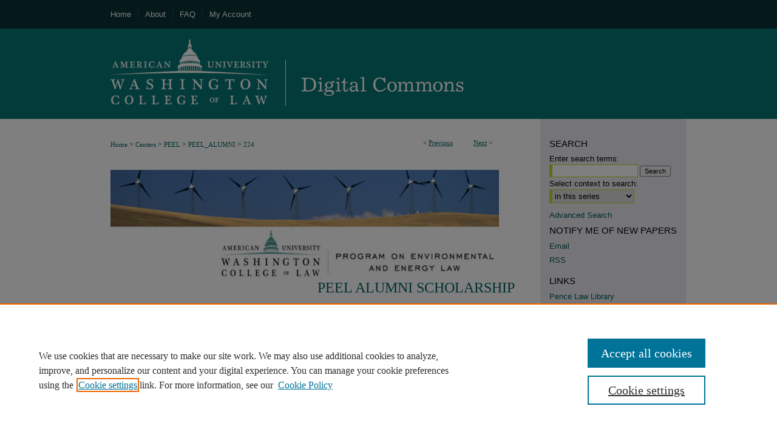

--- FILE ---
content_type: text/html; charset=UTF-8
request_url: https://digitalcommons.wcl.american.edu/peel_alumni/224/
body_size: 7215
content:

<!DOCTYPE html>
<html lang="en">
<head><!-- inj yui3-seed: --><script type='text/javascript' src='//cdnjs.cloudflare.com/ajax/libs/yui/3.6.0/yui/yui-min.js'></script><script type='text/javascript' src='//ajax.googleapis.com/ajax/libs/jquery/1.10.2/jquery.min.js'></script><!-- Adobe Analytics --><script type='text/javascript' src='https://assets.adobedtm.com/4a848ae9611a/d0e96722185b/launch-d525bb0064d8.min.js'></script><script type='text/javascript' src=/assets/nr_browser_production.js></script>

<!-- def.1 -->
<meta charset="utf-8">
<meta name="viewport" content="width=device-width">
<title>
"Balancing Indigenous Rights and a State's Right to Develop in Latin Am" by David C. Baluarte
</title>


<!-- FILE article_meta-tags.inc --><!-- FILE: /srv/sequoia/main/data/assets/site/article_meta-tags.inc -->
<meta itemprop="name" content="Balancing Indigenous Rights and a State's Right to Develop in Latin America: The Inter-American Rights Regime and ILO Convention 169">
<meta property="og:title" content="Balancing Indigenous Rights and a State's Right to Develop in Latin America: The Inter-American Rights Regime and ILO Convention 169">
<meta name="twitter:title" content="Balancing Indigenous Rights and a State's Right to Develop in Latin America: The Inter-American Rights Regime and ILO Convention 169">
<meta property="article:author" content="David C. Baluarte">
<meta name="author" content="David C. Baluarte">
<meta name="robots" content="noodp, noydir">
<meta name="description" content="Latin America is a unique continent in many respects. Its vicious colonial history, characterized by the enslavement of indigenous peoples and the extraction of limitless wealth by occupying powers, left modern society to cope with a legacy of oppression. However, many critics believe that post-colonial marginalization of Native Latin Americans is largely equivalent to the oppression attributed to the colonial architects. Much of this abuse has occurred in the name of development: expansive industrialization projects that overtake indigenous lands and decimate cultures. However, in Latin America, which is a patchwork of nations plagued by large populations of rural and urban poor, development is both a right and a responsibility of all national governments.">
<meta itemprop="description" content="Latin America is a unique continent in many respects. Its vicious colonial history, characterized by the enslavement of indigenous peoples and the extraction of limitless wealth by occupying powers, left modern society to cope with a legacy of oppression. However, many critics believe that post-colonial marginalization of Native Latin Americans is largely equivalent to the oppression attributed to the colonial architects. Much of this abuse has occurred in the name of development: expansive industrialization projects that overtake indigenous lands and decimate cultures. However, in Latin America, which is a patchwork of nations plagued by large populations of rural and urban poor, development is both a right and a responsibility of all national governments.">
<meta name="twitter:description" content="Latin America is a unique continent in many respects. Its vicious colonial history, characterized by the enslavement of indigenous peoples and the extraction of limitless wealth by occupying powers, left modern society to cope with a legacy of oppression. However, many critics believe that post-colonial marginalization of Native Latin Americans is largely equivalent to the oppression attributed to the colonial architects. Much of this abuse has occurred in the name of development: expansive industrialization projects that overtake indigenous lands and decimate cultures. However, in Latin America, which is a patchwork of nations plagued by large populations of rural and urban poor, development is both a right and a responsibility of all national governments.">
<meta property="og:description" content="Latin America is a unique continent in many respects. Its vicious colonial history, characterized by the enslavement of indigenous peoples and the extraction of limitless wealth by occupying powers, left modern society to cope with a legacy of oppression. However, many critics believe that post-colonial marginalization of Native Latin Americans is largely equivalent to the oppression attributed to the colonial architects. Much of this abuse has occurred in the name of development: expansive industrialization projects that overtake indigenous lands and decimate cultures. However, in Latin America, which is a patchwork of nations plagued by large populations of rural and urban poor, development is both a right and a responsibility of all national governments.">
<meta name="keywords" content="environmental law, human rights law, international law, indigenous law, natural resources law">
<meta name="bepress_citation_series_title" content="PEEL Alumni Scholarship">
<meta name="bepress_citation_author" content="Baluarte, David C.">
<meta name="bepress_citation_title" content="Balancing Indigenous Rights and a State's Right to Develop in Latin America: The Inter-American Rights Regime and ILO Convention 169">
<meta name="bepress_citation_date" content="2004">
<!-- FILE: /srv/sequoia/main/data/assets/site/ir_download_link.inc -->
<!-- FILE: /srv/sequoia/main/data/assets/site/article_meta-tags.inc (cont) -->
<meta name="bepress_citation_pdf_url" content="https://digitalcommons.wcl.american.edu/cgi/viewcontent.cgi?article=1213&amp;context=peel_alumni">
<meta name="bepress_citation_abstract_html_url" content="https://digitalcommons.wcl.american.edu/peel_alumni/224">
<meta name="bepress_citation_online_date" content="2023/11/12">
<meta name="viewport" content="width=device-width">
<!-- Additional Twitter data -->
<meta name="twitter:card" content="summary">
<!-- Additional Open Graph data -->
<meta property="og:type" content="article">
<meta property="og:url" content="https://digitalcommons.wcl.american.edu/peel_alumni/224">
<meta property="og:site_name" content="Digital Commons @ American University Washington College of Law">




<!-- FILE: article_meta-tags.inc (cont) -->
<meta name="bepress_is_article_cover_page" content="1">


<!-- sh.1 -->
<link rel="stylesheet" href="/ir-style.css" type="text/css" media="screen">
<link rel="stylesheet" href="/ir-custom.css" type="text/css" media="screen">
<link rel="stylesheet" href="../ir-custom.css" type="text/css" media="screen">
<link rel="stylesheet" href="/ir-local.css" type="text/css" media="screen">
<link rel="stylesheet" href="../ir-local.css" type="text/css" media="screen">
<link rel="stylesheet" href="/ir-print.css" type="text/css" media="print">
<link type="text/css" rel="stylesheet" href="/assets/floatbox/floatbox.css">
<link rel="alternate" type="application/rss+xml" title="Site Feed" href="/recent.rss">
<link rel="shortcut icon" href="/favicon.ico" type="image/x-icon">
<!--[if IE]>
<link rel="stylesheet" href="/ir-ie.css" type="text/css" media="screen">
<![endif]-->

<!-- JS  -->
<script type="text/javascript" src="/assets/jsUtilities.js"></script>
<script type="text/javascript" src="/assets/footnoteLinks.js"></script>
<script type="text/javascript" src="/assets/scripts/yui-init.pack.js"></script>
<script type="text/javascript" src="/assets/scripts/bepress-init.debug.js"></script>
<script type="text/javascript" src="/assets/scripts/JumpListYUI.pack.js"></script>

<!-- end sh.1 -->




<script type="text/javascript">var pageData = {"page":{"environment":"prod","productName":"bpdg","language":"en","name":"ir_series:article","businessUnit":"els:rp:st"},"visitor":{}};</script>

</head>
<body id="geo-series">
<!-- FILE /srv/sequoia/main/data/digitalcommons.wcl.american.edu/assets/header.pregen --><!-- FILE: /srv/sequoia/main/data/assets/site/mobile_nav.inc --><!--[if !IE]>-->
<script src="/assets/scripts/dc-mobile/dc-responsive-nav.js"></script>

<header id="mobile-nav" class="nav-down device-fixed-height" style="visibility: hidden;">
  
  
  <nav class="nav-collapse">
    <ul>
      <li class="menu-item active device-fixed-width"><a href="https://digitalcommons.wcl.american.edu" title="Home" data-scroll >Home</a></li>
      <li class="menu-item device-fixed-width"><a href="https://digitalcommons.wcl.american.edu/do/search/advanced/" title="Search" data-scroll ><i class="icon-search"></i> Search</a></li>
      <li class="menu-item device-fixed-width"><a href="https://digitalcommons.wcl.american.edu/communities.html" title="Browse" data-scroll >Browse Collections</a></li>
      <li class="menu-item device-fixed-width"><a href="/cgi/myaccount.cgi?context=peel_alumni" title="My Account" data-scroll >My Account</a></li>
      <li class="menu-item device-fixed-width"><a href="https://digitalcommons.wcl.american.edu/about.html" title="About" data-scroll >About</a></li>
      <li class="menu-item device-fixed-width"><a href="https://network.bepress.com" title="Digital Commons Network" data-scroll ><img width="16" height="16" alt="DC Network" style="vertical-align:top;" src="/assets/md5images/8e240588cf8cd3a028768d4294acd7d3.png"> Digital Commons Network™</a></li>
    </ul>
  </nav>
</header>

<script src="/assets/scripts/dc-mobile/dc-mobile-nav.js"></script>
<!--<![endif]-->
<!-- FILE: /srv/sequoia/main/data/digitalcommons.wcl.american.edu/assets/header.pregen (cont) -->



<div id="american">
	<div id="container">
		<a href="#main" class="skiplink" accesskey="2" >Skip to main content</a>

		
			<div id="navigation">
				<!-- FILE: /srv/sequoia/main/data/digitalcommons.wcl.american.edu/assets/ir_navigation.inc -->

<div id="tabs"><ul><li id="tabfour"><a href="https://digitalcommons.wcl.american.edu" title="Home" ><span>Home</span></a></li><li id="tabthree"><a href="https://digitalcommons.wcl.american.edu/about.html" title="About" ><span>About</span></a></li><li id="tabtwo"><a href="https://digitalcommons.wcl.american.edu/faq.html" title="FAQ" ><span>FAQ</span></a></li><li id="tabone"><a href="https://digitalcommons.wcl.american.edu/cgi/myaccount.cgi?context=peel_alumni" title="My Account" accesskey="3" ><span>My Account</span></a></li></ul></div>
<!-- FILE: /srv/sequoia/main/data/digitalcommons.wcl.american.edu/assets/header.pregen (cont) -->
			</div>			
					
			<div id="header">
				<a href="https://digitalcommons.wcl.american.edu" id="banner_link" title="Digital Commons @ American University Washington College of Law" >
					<img id="banner_image" alt="Digital Commons @ American University Washington College of Law" width='980' height='149' src="/assets/md5images/523e35372bc5a26c859308ebfe88ef5d.png">
				</a>	
				
					<a href="http://www.wcl.american.edu/" id="logo_link" title="American University Washington College of Law" >
						<img id="logo_image" alt="American University Washington College of Law" width='310' height='149' src="/assets/md5images/0be8d3ed2376b5a59d0f1df068d6961a.png">
					</a>	
				
			</div>
		

		<div id="wrapper">
			<div id="content">
				<div id="main" class="text">

<script type="text/javascript" src="/assets/floatbox/floatbox.js"></script>  
<!-- FILE: /srv/sequoia/main/data/assets/site/article_pager.inc -->

<div id="breadcrumb"><ul id="pager">

                
                 
<li>&lt; <a href="https://digitalcommons.wcl.american.edu/peel_alumni/212" class="ignore" >Previous</a></li>
        
        
        

                
                 
<li><a href="https://digitalcommons.wcl.american.edu/peel_alumni/223" class="ignore" >Next</a> &gt;</li>
        
        
        
<li>&nbsp;</li></ul><div class="crumbs"><!-- FILE: /srv/sequoia/main/data/assets/site/ir_breadcrumb.inc -->

<div class="crumbs" role="navigation" aria-label="Breadcrumb">
	<p>
	
	
			<a href="https://digitalcommons.wcl.american.edu" class="ignore" >Home</a>
	
	
	
	
	
	
	
	
	
	
	 <span aria-hidden="true">&gt;</span> 
		<a href="https://digitalcommons.wcl.american.edu/centers" class="ignore" >Centers</a>
	
	
	
	
	
	
	 <span aria-hidden="true">&gt;</span> 
		<a href="https://digitalcommons.wcl.american.edu/peel" class="ignore" >PEEL</a>
	
	
	
	
	
	
	 <span aria-hidden="true">&gt;</span> 
		<a href="https://digitalcommons.wcl.american.edu/peel_alumni" class="ignore" >PEEL_ALUMNI</a>
	
	
	
	
	
	 <span aria-hidden="true">&gt;</span> 
		<a href="https://digitalcommons.wcl.american.edu/peel_alumni/224" class="ignore" aria-current="page" >224</a>
	
	
	
	</p>
</div>


<!-- FILE: /srv/sequoia/main/data/assets/site/article_pager.inc (cont) --></div>
</div>
<!-- FILE: /srv/sequoia/main/data/assets/site/ir_series/article/index.html (cont) -->
<!-- FILE: /srv/sequoia/main/data/assets/site/ir_series/article/article_info.inc --><!-- FILE: /srv/sequoia/main/data/assets/site/openurl.inc -->

























<!-- FILE: /srv/sequoia/main/data/assets/site/ir_series/article/article_info.inc (cont) -->
<!-- FILE: /srv/sequoia/main/data/assets/site/ir_download_link.inc -->









	
	
	
    
    
    
	
		
		
		
	
	
	
	
	
	

<!-- FILE: /srv/sequoia/main/data/assets/site/ir_series/article/article_info.inc (cont) -->
<!-- FILE: /srv/sequoia/main/data/assets/site/ir_series/article/ir_article_header.inc -->


<div id="series-header">
<!-- FILE: /srv/sequoia/main/data/assets/site/ir_series/ir_series_logo.inc -->



 






	
	
	
	
	
		
			<div id="community-logo">
				
					<a href="https://www.wcl.american.edu/impact/initiatives-programs/environment/" >
						
							<img alt="Program on Environmental and Energy Law" style="height:180px;width:640px;" class="ignore" width='800' height='200' src="../../assets/md5images/759d8c3c449a853009adfd812188ffa7.jpg">
						
						
					</a>
				
				
			</div>
		
	
	
<!-- FILE: /srv/sequoia/main/data/assets/site/ir_series/article/ir_article_header.inc (cont) --><h2 id="series-title"><a href="https://digitalcommons.wcl.american.edu/peel_alumni" >PEEL Alumni Scholarship</a></h2></div>
<div style="clear: both">&nbsp;</div>

<div id="sub">
<div id="alpha">
<!-- FILE: /srv/sequoia/main/data/assets/site/ir_series/article/article_info.inc (cont) --><div id='title' class='element'>
<h1><a href='https://digitalcommons.wcl.american.edu/cgi/viewcontent.cgi?article=1213&amp;context=peel_alumni'>Balancing Indigenous Rights and a State's Right to Develop in Latin America: The Inter-American Rights Regime and ILO Convention 169</a></h1>
</div>
<div class='clear'></div>
<div id='authors' class='element'>
<h2 class='visually-hidden'>Authors</h2>
<p class="author"><a href='https://digitalcommons.wcl.american.edu/do/search/?q=author%3A%22David%20C.%20Baluarte%22&start=0&context=973062'><strong>David C. Baluarte</strong></a><br />
</p></div>
<div class='clear'></div>
<div id='class_year' class='element'>
<h2 class='field-heading'>Class Year</h2>
<p>2005</p>
</div>
<div class='clear'></div>
<div id='document_type' class='element'>
<h2 class='field-heading'>Document Type</h2>
<p>Journal Article</p>
</div>
<div class='clear'></div>
<div id='publication_date' class='element'>
<h2 class='field-heading'>Publication Date</h2>
<p>Summer 2004</p>
</div>
<div class='clear'></div>
<div id='abstract' class='element'>
<h2 class='field-heading'>Abstract</h2>
<p>Latin America is a unique continent in many respects. Its vicious colonial history, characterized by the enslavement of indigenous peoples and the extraction of limitless wealth by occupying powers, left modern society to cope with a legacy of oppression. However, many critics believe that post-colonial marginalization of Native Latin Americans is largely equivalent to the oppression attributed to the colonial architects. Much of this abuse has occurred in the name of development: expansive industrialization projects that overtake indigenous lands and decimate cultures. However, in Latin America, which is a patchwork of nations plagued by large populations of rural and urban poor, development is both a right and a responsibility of all national governments.</p>
</div>
<div class='clear'></div>
<div id='recommended_citation' class='element'>
<h2 class='field-heading'>Recommended Citation</h2>
<p class='citation'>Baluarte, David C. "Balancing Indigenous Rights and a State's Right to Develop in Latin America: The Inter-American Rights Regime and ILO Convention 169." Sustainable Development Law and Policy, Summer 2004, 9-15.</p>
</div>
<div class='clear'></div>
</div>
    </div>
    <div id='beta_7-3'>
<!-- FILE: /srv/sequoia/main/data/assets/site/info_box_7_3.inc --><!-- FILE: /srv/sequoia/main/data/assets/site/openurl.inc -->

























<!-- FILE: /srv/sequoia/main/data/assets/site/info_box_7_3.inc (cont) -->
<!-- FILE: /srv/sequoia/main/data/assets/site/ir_download_link.inc -->









	
	
	
    
    
    
	
		
		
		
	
	
	
	
	
	

<!-- FILE: /srv/sequoia/main/data/assets/site/info_box_7_3.inc (cont) -->


	<!-- FILE: /srv/sequoia/main/data/assets/site/info_box_download_button.inc --><div class="aside download-button">
      <a id="pdf" class="btn" href="https://digitalcommons.wcl.american.edu/cgi/viewcontent.cgi?article=1213&amp;context=peel_alumni" title="PDF (188&nbsp;KB) opens in new window" target="_blank" > 
    	<i class="icon-download-alt" aria-hidden="true"></i>
        Download
      </a>
</div>


<!-- FILE: /srv/sequoia/main/data/assets/site/info_box_7_3.inc (cont) -->
	<!-- FILE: /srv/sequoia/main/data/assets/site/info_box_embargo.inc -->
<!-- FILE: /srv/sequoia/main/data/assets/site/info_box_7_3.inc (cont) -->

<!-- FILE: /srv/sequoia/main/data/assets/site/info_box_custom_upper.inc -->
<!-- FILE: /srv/sequoia/main/data/assets/site/info_box_7_3.inc (cont) -->
<!-- FILE: /srv/sequoia/main/data/assets/site/info_box_openurl.inc -->
<div id="open-url" class="aside">
	
	

</div>

<!-- FILE: /srv/sequoia/main/data/assets/site/info_box_7_3.inc (cont) -->

<!-- FILE: /srv/sequoia/main/data/assets/site/info_box_article_metrics.inc -->






<div id="article-stats" class="aside hidden">

    <p class="article-downloads-wrapper hidden"><span id="article-downloads"></span> DOWNLOADS</p>
    <p class="article-stats-date hidden">Since November 12, 2023</p>

    <p class="article-plum-metrics">
        <a href="https://plu.mx/plum/a/?repo_url=https://digitalcommons.wcl.american.edu/peel_alumni/224" class="plumx-plum-print-popup plum-bigben-theme" data-badge="true" data-hide-when-empty="true" ></a>
    </p>
</div>
<script type="text/javascript" src="//cdn.plu.mx/widget-popup.js"></script>





<!-- Article Download Counts -->
<script type="text/javascript" src="/assets/scripts/article-downloads.pack.js"></script>
<script type="text/javascript">
    insertDownloads(36288213);
</script>


<!-- Add border to Plum badge & download counts when visible -->
<script>
// bind to event when PlumX widget loads
jQuery('body').bind('plum:widget-load', function(e){
// if Plum badge is visible
  if (jQuery('.PlumX-Popup').length) {
// remove 'hidden' class
  jQuery('#article-stats').removeClass('hidden');
  jQuery('.article-stats-date').addClass('plum-border');
  }
});
// bind to event when page loads
jQuery(window).bind('load',function(e){
// if DC downloads are visible
  if (jQuery('#article-downloads').text().length > 0) {
// add border to aside
  jQuery('#article-stats').removeClass('hidden');
  }
});
</script>



<!-- Adobe Analytics: Download Click Tracker -->
<script>

$(function() {

  // Download button click event tracker for PDFs
  $(".aside.download-button").on("click", "a#pdf", function(event) {
    pageDataTracker.trackEvent('navigationClick', {
      link: {
          location: 'aside download-button',
          name: 'pdf'
      }
    });
  });

  // Download button click event tracker for native files
  $(".aside.download-button").on("click", "a#native", function(event) {
    pageDataTracker.trackEvent('navigationClick', {
        link: {
            location: 'aside download-button',
            name: 'native'
        }
     });
  });

});

</script>
<!-- FILE: /srv/sequoia/main/data/assets/site/info_box_7_3.inc (cont) -->



	<!-- FILE: /srv/sequoia/main/data/assets/site/info_box_disciplines.inc -->




	







<!-- FILE: /srv/sequoia/main/data/assets/site/info_box_7_3.inc (cont) -->

<!-- FILE: /srv/sequoia/main/data/assets/site/bookmark_widget.inc -->

<div id="share" class="aside">
<h2>Share</h2>
	
	<div class="a2a_kit a2a_kit_size_24 a2a_default_style">
    	<a class="a2a_button_facebook"></a>
    	<a class="a2a_button_linkedin"></a>
		<a class="a2a_button_whatsapp"></a>
		<a class="a2a_button_email"></a>
    	<a class="a2a_dd"></a>
    	<script async src="https://static.addtoany.com/menu/page.js"></script>
	</div>
</div>

<!-- FILE: /srv/sequoia/main/data/assets/site/info_box_7_3.inc (cont) -->
<!-- FILE: /srv/sequoia/main/data/assets/site/info_box_geolocate.inc --><!-- FILE: /srv/sequoia/main/data/assets/site/ir_geolocate_enabled_and_displayed.inc -->

<!-- FILE: /srv/sequoia/main/data/assets/site/info_box_geolocate.inc (cont) -->

<!-- FILE: /srv/sequoia/main/data/assets/site/info_box_7_3.inc (cont) -->

	<!-- FILE: /srv/sequoia/main/data/assets/site/zotero_coins.inc -->

<span class="Z3988" title="ctx_ver=Z39.88-2004&amp;rft_val_fmt=info%3Aofi%2Ffmt%3Akev%3Amtx%3Ajournal&amp;rft_id=https%3A%2F%2Fdigitalcommons.wcl.american.edu%2Fpeel_alumni%2F224&amp;rft.atitle=Balancing%20Indigenous%20Rights%20and%20a%20State%27s%20Right%20to%20Develop%20in%20Latin%20America%3A%20The%20Inter-American%20Rights%20Regime%20and%20ILO%20Convention%20169&amp;rft.aufirst=David&amp;rft.aulast=Baluarte&amp;rft.jtitle=PEEL%20Alumni%20Scholarship&amp;rft.date=2004-07-01">COinS</span>
<!-- FILE: /srv/sequoia/main/data/assets/site/info_box_7_3.inc (cont) -->

<!-- FILE: /srv/sequoia/main/data/assets/site/info_box_custom_lower.inc -->
<!-- FILE: /srv/sequoia/main/data/assets/site/info_box_7_3.inc (cont) -->
<!-- FILE: /srv/sequoia/main/data/assets/site/ir_series/article/article_info.inc (cont) --></div>

<div class='clear'>&nbsp;</div>
<!-- FILE: /srv/sequoia/main/data/assets/site/ir_article_custom_fields.inc -->

<!-- FILE: /srv/sequoia/main/data/assets/site/ir_series/article/article_info.inc (cont) -->

<!-- FILE: /srv/sequoia/main/data/assets/site/ir_series/article/index.html (cont) -->
<!-- FILE /srv/sequoia/main/data/assets/site/footer.pregen --></div>
	<div class="verticalalign">&nbsp;</div>
	<div class="clear">&nbsp;</div>

</div>

	<div id="sidebar" role="complementary">
	<!-- FILE: /srv/sequoia/main/data/assets/site/ir_sidebar_7_8.inc -->

	<!-- FILE: /srv/sequoia/main/data/assets/site/ir_sidebar_sort_sba.inc --><!-- FILE: /srv/sequoia/main/data/assets/site/ir_sidebar_custom_upper_7_8.inc -->

<!-- FILE: /srv/sequoia/main/data/assets/site/ir_sidebar_sort_sba.inc (cont) -->
<!-- FILE: /srv/sequoia/main/data/assets/site/ir_sidebar_search_7_8.inc --><h2>Search</h2>


	
<form method='get' action='https://digitalcommons.wcl.american.edu/do/search/' id="sidebar-search">
	<label for="search" accesskey="4">
		Enter search terms:
	</label>
		<div>
			<span class="border">
				<input type="text" name='q' class="search" id="search">
			</span> 
			<input type="submit" value="Search" class="searchbutton" style="font-size:11px;">
		</div>
	<label for="context">
		Select context to search:
	</label> 
		<div>
			<span class="border">
				<select name="fq" id="context">
					
					
						<option value='virtual_ancestor_link:"https://digitalcommons.wcl.american.edu/peel_alumni"'>in this series</option>
					
					
					
					<option value='virtual_ancestor_link:"https://digitalcommons.wcl.american.edu"'>in this repository</option>
					<option value='virtual_ancestor_link:"http:/"'>across all repositories</option>
				</select>
			</span>
		</div>
</form>

<p class="advanced">
	
	
		<a href="https://digitalcommons.wcl.american.edu/do/search/advanced/?fq=virtual_ancestor_link:%22https://digitalcommons.wcl.american.edu/peel_alumni%22" >
			Advanced Search
		</a>
	
</p>
<!-- FILE: /srv/sequoia/main/data/assets/site/ir_sidebar_sort_sba.inc (cont) -->
<!-- FILE: /srv/sequoia/main/data/digitalcommons.wcl.american.edu/assets/ir_sidebar_notify_7_8.inc -->
<h2 class="notify">Notify me of New Papers</h2>
<ul id="side-notify">
<li class="notify"><a href="https://digitalcommons.wcl.american.edu/announcements.html" title="Email Notifications" >Email</a></li>
<li class="notify"><a href="https://digitalcommons.wcl.american.edu/recent.rss" title="RSS Notifications" >RSS</a></li>
</ul>


<!-- FILE: /srv/sequoia/main/data/assets/site/urc_badge.inc -->






<!-- FILE: /srv/sequoia/main/data/digitalcommons.wcl.american.edu/assets/ir_sidebar_notify_7_8.inc (cont) -->
<!-- FILE: /srv/sequoia/main/data/assets/site/ir_sidebar_sort_sba.inc (cont) -->
<!-- FILE: /srv/sequoia/main/data/digitalcommons.wcl.american.edu/assets/ir_sidebar_custom_middle_7_8.inc --><div id="sb-custom-middle">
	<h2 class="sb-custom-title">Links</h2>
		<ul class="sb-custom-ul">
			<li class="sb-custom-li">
				<a href="http://library.wcl.american.edu/" >
					Pence Law Library
				</a>
			</li>
			<li class="sb-custom-li">
				<a href="http://www.wcl.american.edu/" >
					Washington College of Law
				</a>
			</li>
			<li class="sb-custom-li">
				<a href="https://digitalcommons.wcl.american.edu/legalrepositories.html" >
					Legal Repositories
				</a>
			</li>
			<li class="sb-custom-li">
				<a href="http://legalscholarshipblog.com" >
					Legal Scholarship Blog
				</a>
			</li>
		</ul>
</div><!-- FILE: /srv/sequoia/main/data/assets/site/ir_sidebar_sort_sba.inc (cont) -->
<!-- FILE: /srv/sequoia/main/data/assets/site/ir_sidebar_browse.inc --><h2>Browse</h2>
<ul id="side-browse">


<li class="collections"><a href="https://digitalcommons.wcl.american.edu/communities.html" title="Browse by Collections" >Collections</a></li>
<li class="discipline-browser"><a href="https://digitalcommons.wcl.american.edu/do/discipline_browser/disciplines" title="Browse by Disciplines" >Disciplines</a></li>
<li class="author"><a href="https://digitalcommons.wcl.american.edu/authors.html" title="Browse by Author" >Authors</a></li>


</ul>
<!-- FILE: /srv/sequoia/main/data/assets/site/ir_sidebar_sort_sba.inc (cont) -->
<!-- FILE: /srv/sequoia/main/data/digitalcommons.wcl.american.edu/assets/ir_sidebar_author_7_8.inc --><h2>Author Corner</h2>






	<ul id="side-author">
		<li class="faq">
			<a href="https://digitalcommons.wcl.american.edu/faq.html" title="Author FAQ" >
				Author FAQ
			</a>
		</li>
		
		
		
	</ul>


<!-- FILE: /srv/sequoia/main/data/assets/site/ir_sidebar_sort_sba.inc (cont) -->
<!-- FILE: /srv/sequoia/main/data/assets/site/ir_sidebar_custom_lower_7_8.inc --><!-- FILE: /srv/sequoia/main/data/assets/site/ir_sidebar_homepage_links_7_8.inc -->

<h2>Links</h2>
	<ul id="homepage-links">
		<li class="sb-homepage">
			
				<a href="https://www.wcl.american.edu/impact/initiatives-programs/environment/" title="peel Home Page" >
						PEEL
				</a>
			
			
			
		</li>
	</ul>
<!-- FILE: /srv/sequoia/main/data/assets/site/ir_sidebar_custom_lower_7_8.inc (cont) -->
	



<!-- FILE: /srv/sequoia/main/data/assets/site/ir_sidebar_sort_sba.inc (cont) -->
<!-- FILE: /srv/sequoia/main/data/assets/site/ir_sidebar_sw_links_7_8.inc -->

	
		
	


	<!-- FILE: /srv/sequoia/main/data/assets/site/ir_sidebar_sort_sba.inc (cont) -->

<!-- FILE: /srv/sequoia/main/data/assets/site/ir_sidebar_geolocate.inc --><!-- FILE: /srv/sequoia/main/data/assets/site/ir_geolocate_enabled_and_displayed.inc -->

<!-- FILE: /srv/sequoia/main/data/assets/site/ir_sidebar_geolocate.inc (cont) -->

<!-- FILE: /srv/sequoia/main/data/assets/site/ir_sidebar_sort_sba.inc (cont) -->
<!-- FILE: /srv/sequoia/main/data/assets/site/ir_sidebar_custom_lowest_7_8.inc -->


<!-- FILE: /srv/sequoia/main/data/assets/site/ir_sidebar_sort_sba.inc (cont) -->
<!-- FILE: /srv/sequoia/main/data/assets/site/ir_sidebar_7_8.inc (cont) -->

		



<!-- FILE: /srv/sequoia/main/data/assets/site/footer.pregen (cont) -->
	<div class="verticalalign">&nbsp;</div>
	</div>

</div>

<!-- FILE: /srv/sequoia/main/data/digitalcommons.wcl.american.edu/assets/ir_footer_content.inc --><div id="footer">
	
	
	<!-- FILE: /srv/sequoia/main/data/assets/site/ir_bepress_logo.inc --><div id="bepress">

<a href="https://www.elsevier.com/solutions/digital-commons" title="Elsevier - Digital Commons" >
	<em>Elsevier - Digital Commons</em>
</a>

</div>
<!-- FILE: /srv/sequoia/main/data/digitalcommons.wcl.american.edu/assets/ir_footer_content.inc (cont) -->
		<div id="footer-au-logo">&nbsp;
		</div>
		<p class="standard-links">
			<a href="https://digitalcommons.wcl.american.edu" title="Home page" accesskey="1" >
					Home
			</a> | 
			<a href="https://digitalcommons.wcl.american.edu/about.html" title="About" >
					About
			</a> | 
			<a href="https://digitalcommons.wcl.american.edu/faq.html" title="FAQ" >
					FAQ
			</a> | 
			<a href="/cgi/myaccount.cgi?context=peel_alumni" title="My Account Page" accesskey="3" >
					My Account
			</a> | 
			<a href="https://digitalcommons.wcl.american.edu/accessibility.html" title="Accessibility Statement" accesskey="0" >
					Accessibility Statement
			</a>
		</p>
		<p>
   			<a class="secondary-link" href="http://www.bepress.com/privacy.html" title="Privacy Policy" >
                                        Privacy
    			</a>
    			<a class="secondary-link" href="http://www.bepress.com/copyright_infringement.html" title="Copyright Policy" >
                                        Copyright 
    			</a>
		</p>
		<p class="sponsor">American University Washington College of Law</p>
	
</div><!-- FILE: /srv/sequoia/main/data/assets/site/footer.pregen (cont) -->

</div>
</div>

<!-- FILE: /srv/sequoia/main/data/digitalcommons.wcl.american.edu/assets/ir_analytics.inc --><!-- Global Site Tag (gtag.js) - Google Analytics -->
<script async src="https://www.googletagmanager.com/gtag/js?id=UA-10184710-30"></script>
<script>
  window.dataLayer = window.dataLayer || [];
  function gtag(){dataLayer.push(arguments)};
  gtag('js', new Date());

  gtag('config', 'UA-10184710-30');
</script>
<!-- FILE: /srv/sequoia/main/data/assets/site/footer.pregen (cont) -->

<script type='text/javascript' src='/assets/scripts/bpbootstrap-20160726.pack.js'></script><script type='text/javascript'>BPBootstrap.init({appendCookie:''})</script></body></html>
